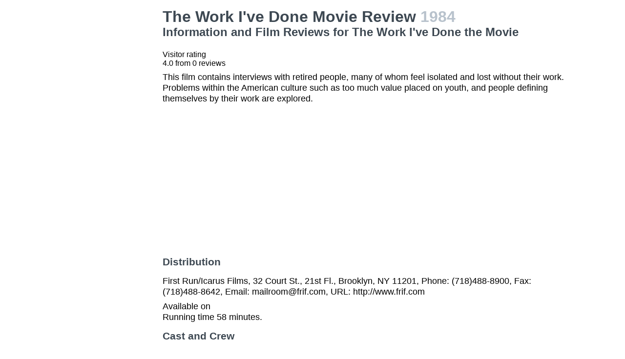

--- FILE ---
content_type: text/html; charset=utf-8
request_url: https://www.google.com/recaptcha/api2/aframe
body_size: 265
content:
<!DOCTYPE HTML><html><head><meta http-equiv="content-type" content="text/html; charset=UTF-8"></head><body><script nonce="dKaPcV_1InNbGYr6bUsc_g">/** Anti-fraud and anti-abuse applications only. See google.com/recaptcha */ try{var clients={'sodar':'https://pagead2.googlesyndication.com/pagead/sodar?'};window.addEventListener("message",function(a){try{if(a.source===window.parent){var b=JSON.parse(a.data);var c=clients[b['id']];if(c){var d=document.createElement('img');d.src=c+b['params']+'&rc='+(localStorage.getItem("rc::a")?sessionStorage.getItem("rc::b"):"");window.document.body.appendChild(d);sessionStorage.setItem("rc::e",parseInt(sessionStorage.getItem("rc::e")||0)+1);localStorage.setItem("rc::h",'1769275586239');}}}catch(b){}});window.parent.postMessage("_grecaptcha_ready", "*");}catch(b){}</script></body></html>